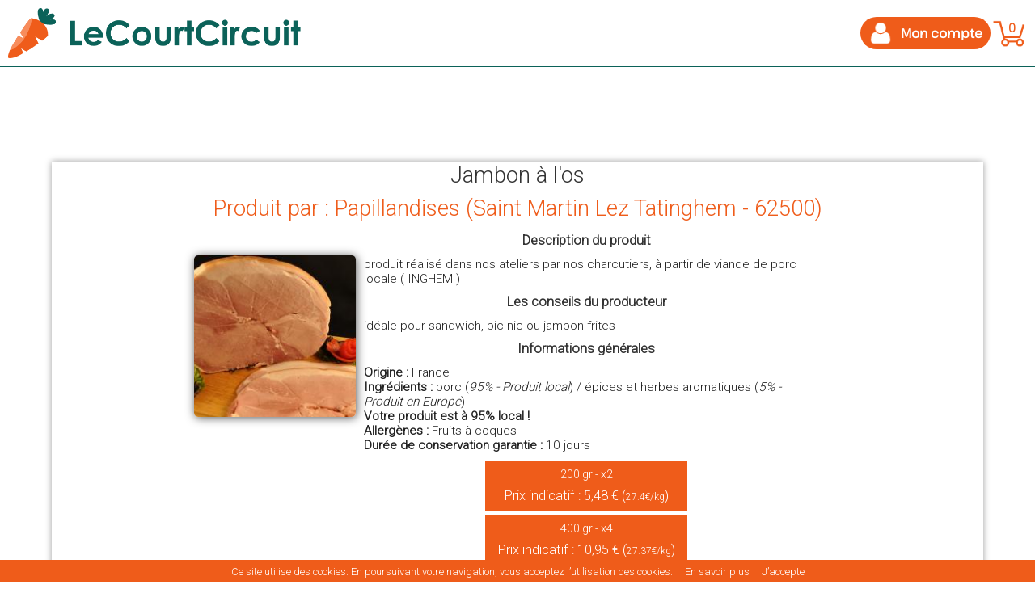

--- FILE ---
content_type: text/html; charset=utf-8
request_url: https://lecourtcircuit.fr/index.php?controller=ficheproduit&id_declinaison_store_lcc=367858&all_stores=1
body_size: 14359
content:

	<!DOCTYPE html PUBLIC "-//W3C//DTD XHTML 1.1//EN" "http://www.w3.org/TR/xhtml11/DTD/xhtml11.dtd">
<html xmlns="http://www.w3.org/1999/xhtml" xml:lang="fr">
    <head>
        <title>Jambon à l&#039;os produit par Papillandises à Saint Martin Lez Tatinghem</title>
                    <meta name="description" content="produit réalisé dans nos ateliers par nos charcutiers, à partir de viande de porc locale ( INGHEM )" />
                            <meta name="keywords" content="Jambon à l&#039;os,Papillandises,62500,Saint Martin Lez Tatinghem,Viandes et poissons" />
        
        

            <script>
                window.fbAsyncInit = function () {
                    FB.init({
                        appId: '191408257887516',
                        xfbml: true,
                        version: 'v2.5'
                    });
                };

                (function (d, s, id) {
                    var js, fjs = d.getElementsByTagName(s)[0];
                    if (d.getElementById(id)) {
                        return;
                    }
                    js = d.createElement(s);
                    js.id = id;
                    js.src = "//connect.facebook.net/en_US/sdk.js";
                    fjs.parentNode.insertBefore(js, fjs);
                }(document, 'script', 'facebook-jssdk'));
            </script>
        

                    
        
            <script async src="https://www.googletagmanager.com/gtag/js?id=G-DV5JL7PEVG"></script>
            <script>
            window.dataLayer = window.dataLayer || [];
            function gtag(){dataLayer.push(arguments);}
            gtag('js', new Date());

            gtag('config', 'G-DV5JL7PEVG');
            </script>
        

        <meta name="google-signin-client_id" content="759809668812-cu41jc3pctomlivkj5mbud5cgt01m5it.apps.googleusercontent.com"/>
        <meta property="fb:app_id" content="191408257887516" />
        <meta property="og:url"         content="https://lecourtcircuit.fr/le-court-circuit" />
        <meta property="og:description"         content="Découvrez le collectif de producteurs le plus proche de chez vous !"  />
        <meta property="og:title"         content="Courses en ligne des meilleurs produits paysans" />
        <meta property="og:image"         content="https://lecourtcircuit.fr/img/LogoCarre.png" />
        <meta property="og:image:width"         content="200" />
        <meta property="og:image:height"         content="200" />

        <meta name="p:domain_verify" content="2bec549a53971267e19b7a62e2e112df"/>
        <meta http-equiv="Content-Type" content="application/xhtml+xml; charset=utf-8" />
        <meta http-equiv="content-language" content="fr" />
        <meta name="generator" content="PrestaShop" />
        <meta name="robots" content="index,follow" />
        <meta content="width=device-width, initial-scale=1, maximum-scale=1" name="viewport" />
        <link rel="icon" type="image/vnd.microsoft.icon" href="/img/favicon.ico?1761514015" />
        <link rel="shortcut icon" type="image/x-icon" href="/img/favicon.ico?1761514015" />
        <link href='//fonts.googleapis.com/css?family=Roboto:300' rel='stylesheet' type='text/css'></link>
        <link href='//fonts.googleapis.com/css?family=Oswald' rel='stylesheet' type='text/css'></link>
        <link href='//fonts.googleapis.com/css?family=Lobster+Two:400,400italic,700,700italic' rel='stylesheet' type='text/css'/>



        
        <link rel="stylesheet" href="themes/pauc/css/fontello.css">

            <script type="text/javascript">
                var baseDir = 'https://lecourtcircuit.fr/';
                var baseUri = 'https://lecourtcircuit.fr/index.php';
                var static_token = 'c9f9518fdc020088e2360ad442ac91c9';
                var token = 'b83197c6de7e2cd410434c48ce390018';
                var priceDisplayPrecision = 2;
                //var priceDisplayMethod = 0;
                var priceDisplayMethod = 0;
                var roundMode = 2;
                var redirect_abo_commu = 0;
                                var affichage_pixel_fb = 1;
                            </script>

                                                <link href="/themes/pauc/css/lcc_v2.css?1768976436" rel="stylesheet" type="text/css" media="all" />
                                    <link href="/themes/pauc/css/resp-lcc_v2.css?1768976436" rel="stylesheet" type="text/css" media="all" />
                                    <link href="/themes/pauc/css/global-lcc.css?1768976436" rel="stylesheet" type="text/css" media="all" />
                                    <link href="/themes/pauc/css/new-global-lcc.css?1768976436" rel="stylesheet" type="text/css" media="all" />
                                    <link href="/themes/pauc/css/resp-global-lcc.css?1768976436" rel="stylesheet" type="text/css" media="all" />
                                    <link href="/themes/pauc/css/global.css?1768976436" rel="stylesheet" type="text/css" media="all" />
                                    <link href="/modules/blockbestsellers/blockbestsellers.css" rel="stylesheet" type="text/css" media="all" />
                                    <link href="/modules/blockviewed/blockviewed.css" rel="stylesheet" type="text/css" media="all" />
                                    <link href="/modules/blockcontact/blockcontact.css" rel="stylesheet" type="text/css" media="all" />
                                    <link href="/modules/blockspecials/blockspecials.css" rel="stylesheet" type="text/css" media="all" />
                                    <link href="/modules/blockmyaccountfooter/blockmyaccount.css" rel="stylesheet" type="text/css" media="all" />
                                    <link href="/modules/blocknewproducts/blocknewproducts.css" rel="stylesheet" type="text/css" media="all" />
                                    <link href="/modules/blockuserinfo/blockuserinfo.css?1768976436" rel="stylesheet" type="text/css" media="all" />
                                    <link href="/modules/blockuserinfo/resp-blockuserinfo.css?1768976436" rel="stylesheet" type="text/css" media="all" />
                                    <link href="/modules/blocklanguages/blocklanguages.css" rel="stylesheet" type="text/css" media="all" />
                                    <link href="/modules/blocktags/blocktags.css" rel="stylesheet" type="text/css" media="all" />
                                    <link href="/js/jquery/plugins/autocomplete/jquery.autocomplete.css" rel="stylesheet" type="text/css" media="all" />
                                    <link href="/themes/pauc/css/product_list.css" rel="stylesheet" type="text/css" media="all" />
                                    <link href="/modules/blocksearch/blocksearch.css" rel="stylesheet" type="text/css" media="all" />
                                    <link href="/modules/favoriteproducts/favoriteproducts.css" rel="stylesheet" type="text/css" media="all" />
                                    <link href="/modules/blocknewsletter/blocknewsletter.css" rel="stylesheet" type="text/css" media="all" />
                                    <link href="/modules/editorial/editorial.css" rel="stylesheet" type="text/css" media="all" />
                                    <link href="/modules/lecourtcircuitpanier/blockcart.css" rel="stylesheet" type="text/css" media="all" />
                                    <link href="/themes/pauc/css/fiche-produit.css?1768976436" rel="stylesheet" type="text/css" media="all" />
                                    <link href="/themes/pauc/css/resp-fiche-produit.css?1768976436" rel="stylesheet" type="text/css" media="all" />
                                    <link href="/themes/pauc/css/actions-produit-sansfb.css?1768976436" rel="stylesheet" type="text/css" media="all" />
                                                                            <script type="text/javascript" src="/js/jquery/jquery-1.7.2.min.js"></script>
                                    <script type="text/javascript" src="/js/jquery/plugins/jquery.easing.js"></script>
                                    <script type="text/javascript" src="/js/tools.js"></script>
                                    <script type="text/javascript" src="https://p.monetico-services.com/test/hostedfields/hostedfields.jsmoneticopaiement-hostedfields-js"></script>
                                    <script type="text/javascript" src="/themes/pauc/js/checkmobile.js?1768976436"></script>
                                    <script type="text/javascript" src="/themes/pauc/js/login_lcc.js?1768976436"></script>
                                    <script type="text/javascript" src="/themes/pauc/js/tools/treeManagement.js"></script>
                                    <script type="text/javascript" src="/js/jquery/plugins/autocomplete/jquery.autocomplete.js"></script>
                                    <script type="text/javascript" src="/modules/favoriteproducts/favoriteproducts.js"></script>
                                    <script type="text/javascript" src="/modules/lecourtcircuitpanier/ajax-cart.js?1768976436"></script>
                                        <script type="text/javascript">
	var favorite_products_url_add = 'https://lecourtcircuit.fr/index.php?process=add&fc=module&module=favoriteproducts&controller=actions';
	var favorite_products_url_remove = 'https://lecourtcircuit.fr/index.php?process=remove&fc=module&module=favoriteproducts&controller=actions';
 
</script>

<link rel="alternate" type="application/rss+xml" title="LeCourtCircuit.fr" href="http://lecourtcircuit.fr/modules/feeder/rss.php?id_category=0&amp;orderby=position&amp;orderway=asc" />

            <link rel="stylesheet" href="//code.jquery.com/ui/1.11.4/themes/smoothness/jquery-ui.css"></link>
            <script src="//code.jquery.com/jquery-1.10.2.min.js"></script>
            <script src="//code.jquery.com/ui/1.11.4/jquery-ui.min.js"></script>

            <script src="https://lecourtcircuit.fr/js/splide-4.1.3/dist/js/splide.min.js"></script>
            <link rel="stylesheet" href="https://lecourtcircuit.fr/js/splide-4.1.3/dist/css/splide.min.css"></link>
            

            <!-- easing -->
            <script src="https://lecourtcircuit.fr/js/accordion/jquery.easing.1.3.js"></script>
            <script type="text/javascript" src="https://lecourtcircuit.fr/js/tiny_sort/jquery.opensource.min.js"></script>
            <!--<script type="text/javascript" src="../opensource/web/scripts/jquery.opensource.js"></script>-->
            <script type="text/javascript" src="https://lecourtcircuit.fr/js/tiny_sort/jquery.tinysort.js"></script>
            <script type="text/javascript" src="https://lecourtcircuit.fr/js/tiny_sort/jquery.tinysort.charorder.js"></script>

            <script type="text/javascript" src="https://lecourtcircuit.fr/js/fancybox/lib/jquery.mousewheel-3.0.6.pack.js"></script>

            <!-- Add fancyBox -->
            <link rel="stylesheet" href="https://lecourtcircuit.fr/js/fancybox/source/jquery.fancybox.css?v=2.1.5" type="text/css" media="screen"></link>
            <script type="text/javascript" src="https://lecourtcircuit.fr/js/fancybox/source/jquery.fancybox.pack.js?v=2.1.5"></script>

            <!-- Optionally add helpers - button, thumbnail and/or media -->
            <link rel="stylesheet" href="https://lecourtcircuit.fr/js/fancybox/source/helpers/jquery.fancybox-buttons.css?v=1.0.5" type="text/css" media="screen" />
            <script type="text/javascript" src="https://lecourtcircuit.fr/js/fancybox/source/helpers/jquery.fancybox-buttons.js?v=1.0.5"></script>
            <script type="text/javascript" src="https://lecourtcircuit.fr/js/fancybox/source/helpers/jquery.fancybox-media.js?v=1.0.6"></script>

            <link rel="stylesheet" href="https://lecourtcircuit.fr/js/fancybox/source/helpers/jquery.fancybox-thumbs.css?v=1.0.7" type="text/css" media="screen" />
            <script type="text/javascript" src="https://lecourtcircuit.fr/js/fancybox/source/helpers/jquery.fancybox-thumbs.js?v=1.0.7"></script>
            <link href='//fonts.googleapis.com/css?family=Lobster+Two' rel='stylesheet' type='text/css'/>
            <link href="//fonts.googleapis.com/css?family=Lato:400,900" rel="stylesheet" type="text/css"/>
            <link id="avast_os_ext_custom_font" href="//fonts.googleapis.com/css?family=Source+Sans+Pro" rel="stylesheet" type="text/css"/>
             <script src='https://www.google.com/recaptcha/api.js' async defer></script>

            <script type="text/javascript" src="https://lecourtcircuit.fr/js/tooltipster-master/js/jquery.tooltipster.min.js"></script>
            <link rel="stylesheet" type="text/css" href="https://lecourtcircuit.fr/js/tooltipster-master/css/tooltipster.css" />
            <link rel="stylesheet" type="text/css" href="https://lecourtcircuit.fr/js/tooltipster-master/css/themes/tooltipster-lcc.css" />
            <link rel="stylesheet" type="text/css" href="https://lecourtcircuit.fr/js/tooltipster-master/css/themes/tooltipster-info-lcc.css" />
            <link rel="stylesheet" type="text/css" href="https://lecourtcircuit.fr/js/tooltipster-master/css/themes/tooltipster-choix-pdr.css" />
            <link rel="stylesheet" type="text/css" href="https://lecourtcircuit.fr/js/tooltipster-master/css/themes/tooltipster-info-panier.css?1768976436" />
            <link rel="stylesheet" type="text/css" href="https://lecourtcircuit.fr/js/tooltipster-master/css/themes/tooltipster-info-noel.css" />

            <script type="text/javascript" src="https://lecourtcircuit.fr/js/jquery_lazyload-master/jquery.lazyload.min.js"></script>

    

    <link rel="stylesheet" href="https://unpkg.com/leaflet@1.2.0/dist/leaflet.css"
        integrity="sha512-M2wvCLH6DSRazYeZRIm1JnYyh22purTM+FDB5CsyxtQJYeKq83arPe5wgbNmcFXGqiSH2XR8dT/fJISVA1r/zQ=="
        crossorigin="" />
    <script src="https://unpkg.com/leaflet@1.2.0/dist/leaflet.js"
        integrity="sha512-lInM/apFSqyy1o6s89K4iQUKg6ppXEgsVxT35HbzUupEVRh2Eu9Wdl4tHj7dZO0s1uvplcYGmt3498TtHq+log=="
        crossorigin=""></script>
    <script src="./js/leaflet/leaflet-geocoder-ban.js?1768976436"></script>
    

	<link rel="stylesheet" href="./js/Leaflet.markercluster-1.4.1/dist/MarkerCluster.css" />
	<link rel="stylesheet" href="./js/Leaflet.markercluster-1.4.1/dist/MarkerCluster.Default.css" />
	<script src="./js/Leaflet.markercluster-1.4.1/dist/leaflet.markercluster-src.js"></script>
    
    <link rel="stylesheet" href="./js/leaflet/leaflet-geocoder-ban.min.css?1768976436">
    <link rel="stylesheet" href="./js/leaflet/resp-leaflet-geocoder-ban.min.css?1768976436">

            <!--[if lt IE 9]>
                <script>
                    document.createElement('figure');
                    document.createElement('figcaption');
                </script>
            <![endif]-->

            <script>

                $(".various").fancybox({
                    maxWidth: 1200,
                    maxHeight: 800,
                    fitToView: false,
                    width: '90%',
                    height: '90%',
                    autoSize: false,
                    closeClick: false,
                    openEffect: 'none',
                    closeEffect: 'none'
                });
                $(".horaires").fancybox({
                    maxWidth: 1200,
                    maxHeight: 800,
                    fitToView: false,
                    width: '90%',
                    height: '90%',
                    autoSize: false,
                    closeClick: false,
                    openEffect: 'none',
                    closeEffect: 'none'

                });
                $(".producteurs").fancybox({
                    maxWidth: 800,
                    maxHeight: 600,
                    fitToView: false,
                    width: '100%',
                    height: '100%',
                    autoSize: false,
                    closeClick: false,
                    openEffect: 'none',
                    closeEffect: 'none'

                });
                
                $(".charte").fancybox({
                    maxWidth: 1200,
                    maxHeight: 1000,
                    fitToView: false,
                    height: '100%',
                    autoSize: true,
                    closeClick: false,
                    openEffect: 'none',
                    closeEffect: 'none'
                });

                $(".dossier_presse").fancybox({
                    maxWidth: 1200,
                    maxHeight: 1000,
                    fitToView: false,
                    height: '100%',
                    autoSize: false,
                    closeClick: false,
                    openEffect: 'none',
                    closeEffect: 'none'
                });

                var dialog, form;
                var dialogdeco, form, aff = 1;

                $(function () {

                
                        dialogdeco = $(".dialog-deco").dialog({
                            autoOpen: false,
                            height: 'auto',
                            width: 'auto',
                            draggable: false,
                            modal: true,
                            position: {my: "top", at: "top+65"},
                            open: function () {
                                $('body').addClass('stop-scrolling');
                            },
                            close: function () {
                                $('body').removeClass('stop-scrolling');
                            }
                        });
                

                        $(".deco-avec-dialog").on("click", function () {
                            dialogdeco.dialog("open");
                        });
                    });

                    $(document).ready(function () {

                
                });


            </script>
            

            <script type="text/javascript"  src="https://lecourtcircuit.fr/js/cookiechoices.js?1768976436"></script>
            <script>
                document.addEventListener('DOMContentLoaded', function (event) {
                    cookieChoices.showCookieConsentBar('Ce site utilise des cookies. En poursuivant votre navigation, vous acceptez l’utilisation des cookies.'
                            , 'J’accepte', 'En savoir plus', 'https://lecourtcircuit.fr/index.php?id_cms=2&controller=cms');
                });
            </script>

                            
                    <!-- Facebook Pixel Code -->
                    <script>
                        !function (f, b, e, v, n, t, s) {
                            if (f.fbq)
                                return;
                            n = f.fbq = function () {
                                n.callMethod ?
                                        n.callMethod.apply(n, arguments) : n.queue.push(arguments)
                            };
                            if (!f._fbq)
                                f._fbq = n;
                            n.push = n;
                            n.loaded = !0;
                            n.version = '2.0';
                            n.queue = [];
                            t = b.createElement(e);
                            t.async = !0;
                            t.src = v;
                            s = b.getElementsByTagName(e)[0];
                            s.parentNode.insertBefore(t, s)
                        }(window,
                                document, 'script', 'https://connect.facebook.net/en_US/fbevents.js');
                        fbq('init', '1879787195599340'); // Insert your pixel ID here.
                        fbq('track', 'PageView');
                    </script>
                    <noscript><img height="1" width="1" style="display:none"
                                   src="https://www.facebook.com/tr?id=1879787195599340&ev=PageView&noscript=1"
                                   /></noscript>
                    <!-- DO NOT MODIFY -->
                    <!-- End Facebook Pixel Code -->
                
            
    </head>
    <body id="ficheproduit"                                class="                                 "
                                >
        <div id="fb-root"></div>

                
        
                
        <script type='text/javascript' src="https://lecourtcircuit.fr/themes/pauc/js/formEdit.js"></script>

        <!-- SRC GOOGLE -->
        <script type='text/javascript' src="https://lecourtcircuit.fr/themes/pauc/js/google.js"></script>                <!-- SRC FACEBOOK -->
        <script type='text/javascript' src="https://lecourtcircuit.fr/themes/pauc/js/facebook.js"></script>        <script type='text/javascript' src="https://lecourtcircuit.fr/themes/pauc/js/facebook_logout.js"></script>

        <div id="modal_div_loading_signin">
            
            <img width="100" style="margin-top: 220px;" src="https://lecourtcircuit.fr/img/loadingAnimation.gif">
        </div>

        <div id="modal_div_loading_login">
            
            <img width="100" style="margin-top: 170px;" src="https://lecourtcircuit.fr/img/loadingAnimation.gif">
        </div>

        <div id="modal_div_loading_recover">
            
            <img width="100" style="margin-top: 100px;" src="https://lecourtcircuit.fr/img/loadingAnimation.gif">
        </div>

        
        

            <script>
     (function(i,s,o,g,r,a,m){i['GoogleAnalyticsObject']=r;i[r]=i[r]||function(){
     (i[r].q=i[r].q||[]).push(arguments)},i[r].l=1*new Date();a=s.createElement(o),
     m=s.getElementsByTagName(o)[0];a.async=1;a.src=g;m.parentNode.insertBefore(a,m)
     })(window,document,'script','//www.google-analytics.com/analytics.js','ga');

     ga('create', 'UA-52589497-1', 'auto');
     ga('send', 'pageview');

    </script>


                                <!-- Header -->
            <div id="header" class="grid_9 alpha omega" style="" data-tap-toggle="false">

                
                
                

                
                 

                                <div class="fondMarronTop-avecmarron"
                     id="fondMarronTop"
                     style="z-index:-1000;display:none;">
                </div>
                <div class="contenu_header" >
                    <div class="cont_header_left">
                        <a href="https://lecourtcircuit.fr/index.php">
            <div id="conteneur-header" class="logo-avec-dialog image_logo_lcc image_logo_lcc_txt" style="cursor: pointer;">
                            </div>
                        </a>
                                            </div>
                                        <div id="header_right" class="header-right-small">

                                                
<!-- Block languages module -->
<!-- /Block languages module -->

<!-- Block user information module HEADER -->



<div class="redirect_after_login" id="redirect_after_login" style="display:none;"></div>
<script>
    var https_auth_uri = 'https://lecourtcircuit.fr/index.php?controller=auth';
    var https_password_uri = 'https://lecourtcircuit.fr/index.php?controller=password';
     var logged = 0; 
    $(document).mouseup(function(e) {
        var container = $("#user_dialog");
        if (!container.is(e.target) && container.has(e.target).length === 0) {
            $("#user_dialog").slideUp();
        }
    });

    
            var panier_rempli = 0;
            </script>

<div>
    <div class="dialog-login" title="Identifiez-vous" style="display:none;" id="dialog-login-force">
    <div class="cont-dialog-login">
        <div class="content_dialog_login">
            <div class="close_button_dialog_login">
                <img src="https://lecourtcircuit.fr/img/close.png" onclick="javascript:dialoglogin.dialog('close');" style="cursor: pointer;">
            </div>
            <div class="titre_dialog_login">
                Identifiez-vous
            </div>
            <div class="divider w-32">
                <hr class="left"/>CONNEXION AVEC<hr class="right" />
            </div>
            <div id="error_login" class="msg_login msg_login_error">
            </div>
            <div id="success_signin" class="msg_login msg_login_success">
            </div>
            <div class="dialog_login_form">
                <form action="" method="post" id="login_form_lcc" >
                    <div class="social_buttons">
                      <div id="google_btn" class="gg-signin" onclick="handleAuthClick()">
                        <i class="i-google"></i><span class="social_text disable_select">Google</span>
                      </div>
                      <div id="facebook_btn" class="fb-signin" onclick="loginFB()">
                        <i class="i-facebook"></i><span class="social_text disable_select">Facebook</span>
                      </div>
                    </div>
                    <div class="divider w-45">
                        <hr class="left"/>OU<hr class="right" />
                    </div>
                    <div>
                        <input type="text" name="login" id="login" placeholder="Identifiant" class="dialog_signin_form_input_form">
                    </div>
                    <div>
                        <input type="password" name="password" id="password" placeholder="Mot de passe" class="dialog_signin_form_input_form">
                    </div>
                    <div>
                        <input type="hidden" name="newpassword" id="newpassword" placeholder="Nouveau mot de passe" class="dialog_signin_form_input_form">
                    </div>
                    <div>
                        <input type="hidden" name="confirm_newpassword" id="confirm_newpassword" placeholder="Confirmation du nouveau mot de passe" class="dialog_signin_form_input_form">
                    </div>
                    <input type="hidden" name="social_name" id="social_name">
                    <input type="hidden" name="social_value" id="social_value">
                     <script>
                       if (checkMobile()) { // FIX #66 AUTOFOCUS POUR MOBILE
                         $('<input>').attr({ type: 'hidden', autofocus: 'true' }).appendTo('form');
                       }
                     </script>
                    <div class="txt_mdp_oublie" >Mot de passe <span class="lien_mdp_oublie">oublié ?</span></div>
                    <div style="clear: both;"></div>
                    <div class="bouton_action_login" id="submit_login">Se connecter</div>
                    <div style="clear: both;"></div>
                    <!-- A INCLURE DANS LE CSS -->
                    <style>
                      .g-signin2  {
                        margin-top: 4px;
                      }
                    </style>
                    <!--<div style="margin-top:10px;" class="fb-login-button" data-width="350" data-max-rows="1" data-size="large" data-button-type="continue_with" data-show-faces="false" data-auto-logout-link="false" data-use-continue-as="false" data-scope="public_profile, email, user_birthday" onlogin="checkLoginState();"></div>
                    <div class="g-signin2" data-width="350" data-height="36" data-longtitle="true" data-onsuccess="onSignIn"></div>-->
                    <script async defer src="https://apis.google.com/js/api.js"
                      onload="this.onload=function(){};handleClientLoad()"
                      onreadystatechange="if (this.readyState === 'complete') this.onload()">
                    </script>
                </form>
            </div>
        </div>
        <div class="separateur-login"></div>
        <div class="txt_creation_compte">
            Vous n'êtes pas encore client ? <span class="lien_creation_compte">Créer un compte en cliquant ici</span>
        </div>
    </div>
</div>

<div class="dialog-pwdoublie" title="Mot de passe oublié" style="display:none;">
    <div class="cont-dialog-pwdoublie">
        <div class="close_button_dialog_login">
            <img src="https://lecourtcircuit.fr/img/close.png" onclick="javascript:dialogpwdoublie.dialog('close');" style="cursor: pointer;">
        </div>
        <div class="titre_dialog_login">
            Mot de passe oublié
        </div>
        <div class="separateur-login"></div>
        <div id="success_recover" class="msg_login msg_login_success">
        </div>
        <div id="error_recover" class="msg_login msg_login_error">
        </div>
        <div class="dialog_login_form">
            <div>
                <input type="text" name="email_pwd_oublie" placeholder="Email" id="email_pwd_oublie" class="dialog_signin_form_input_form">
            </div>
        </div>
        <div class="bouton_action_login" id="submit_recover_passwd">Valider</div>
        <div class="separateur-login"></div>
        <div class="txt_connexion_compte">
            Vous êtes déjà client ? <span class="lien_connexion_compte">Se connecter</span>
        </div>
    </div>
</div>

<div class="dialog-signin" title="Créer un compte client" style="display:none;">
    <div class="cont-dialog-signin">
        <div class="close_button_dialog_login">
            <img src="https://lecourtcircuit.fr/img/close.png" onclick="javascript:dialogsignin.dialog('close');" style="cursor: pointer;">
        </div>
        <div class="titre_dialog_login">
            Créer un compte client
        </div>
        <div class="separateur-login"></div>
        <div id="error_signin" class="msg_login msg_login_error">
        </div>
        <div class="dialog_signin_form">
            <form id="form_signin">
                <div>
                    <input type="text" name="email" placeholder="Email"  class="dialog_signin_form_input_form" >
                </div>
                <div style="margin-top: 10px;margin-bottom: 5px;"  class="">
                    <div class="txt_intro_signin_form">Civilité</div>
                    <div class="bloc_civilite">
                        <div class="txt_radio_civilite">M.</div>
                        <input class="radio_civilite" type="radio" name="id_gender" id="id_gender1" value="1" checked="checked">
                        <div class="clearfix"></div>
                    </div>
                    <div class="bloc_civilite">
                        <div class="txt_radio_civilite">Mme</div>
                        <input class="radio_civilite" type="radio" name="id_gender" id="id_gender2" value="2">
                        <div class="clearfix"></div>
                    </div>
                    <div class="bloc_civilite">
                        <div class="txt_radio_civilite">Melle</div>
                        <input class="radio_civilite" type="radio" name="id_gender" id="id_gender3" value="3">
                        <div class="clearfix"></div>
                    </div>
                    <div class="clearfix"></div>
                </div>
                <div>
                    <input type="text" name="prenom" placeholder="Prénom"  class="dialog_signin_form_input_form">
                </div>
                <div>
                    <input type="text" name="nom" placeholder="Nom"  class="dialog_signin_form_input_form" >
                </div>
                <div style="margin-top: 10px;margin-bottom: 5px;" >
                    <div class="txt_intro_signin_form">Date de naissance</div>
                    <select id="days" name="days " class="item_date_naissance">
                        <option value="">Jour...</option>
                                                    <option value="1" >1&nbsp;&nbsp;</option>
                                                    <option value="2" >2&nbsp;&nbsp;</option>
                                                    <option value="3" >3&nbsp;&nbsp;</option>
                                                    <option value="4" >4&nbsp;&nbsp;</option>
                                                    <option value="5" >5&nbsp;&nbsp;</option>
                                                    <option value="6" >6&nbsp;&nbsp;</option>
                                                    <option value="7" >7&nbsp;&nbsp;</option>
                                                    <option value="8" >8&nbsp;&nbsp;</option>
                                                    <option value="9" >9&nbsp;&nbsp;</option>
                                                    <option value="10" >10&nbsp;&nbsp;</option>
                                                    <option value="11" >11&nbsp;&nbsp;</option>
                                                    <option value="12" >12&nbsp;&nbsp;</option>
                                                    <option value="13" >13&nbsp;&nbsp;</option>
                                                    <option value="14" >14&nbsp;&nbsp;</option>
                                                    <option value="15" >15&nbsp;&nbsp;</option>
                                                    <option value="16" >16&nbsp;&nbsp;</option>
                                                    <option value="17" >17&nbsp;&nbsp;</option>
                                                    <option value="18" >18&nbsp;&nbsp;</option>
                                                    <option value="19" >19&nbsp;&nbsp;</option>
                                                    <option value="20" >20&nbsp;&nbsp;</option>
                                                    <option value="21" >21&nbsp;&nbsp;</option>
                                                    <option value="22" >22&nbsp;&nbsp;</option>
                                                    <option value="23" >23&nbsp;&nbsp;</option>
                                                    <option value="24" >24&nbsp;&nbsp;</option>
                                                    <option value="25" >25&nbsp;&nbsp;</option>
                                                    <option value="26" >26&nbsp;&nbsp;</option>
                                                    <option value="27" >27&nbsp;&nbsp;</option>
                                                    <option value="28" >28&nbsp;&nbsp;</option>
                                                    <option value="29" >29&nbsp;&nbsp;</option>
                                                    <option value="30" >30&nbsp;&nbsp;</option>
                                                    <option value="31" >31&nbsp;&nbsp;</option>
                                            </select>
                    <select id="months" name="months" class="item_date_naissance">
                        <option value="">Mois...</option>
                                                    <option value="1" >January&nbsp;</option>
                                                    <option value="2" >February&nbsp;</option>
                                                    <option value="3" >March&nbsp;</option>
                                                    <option value="4" >April&nbsp;</option>
                                                    <option value="5" >May&nbsp;</option>
                                                    <option value="6" >June&nbsp;</option>
                                                    <option value="7" >July&nbsp;</option>
                                                    <option value="8" >August&nbsp;</option>
                                                    <option value="9" >September&nbsp;</option>
                                                    <option value="10" >October&nbsp;</option>
                                                    <option value="11" >November&nbsp;</option>
                                                    <option value="12" >December&nbsp;</option>
                                            </select>
                    <select id="years" name="years" class="item_date_naissance">
                        <option value="">Année ...</option>
                                                    <option value="2026" >2026&nbsp;&nbsp;</option>
                                                    <option value="2025" >2025&nbsp;&nbsp;</option>
                                                    <option value="2024" >2024&nbsp;&nbsp;</option>
                                                    <option value="2023" >2023&nbsp;&nbsp;</option>
                                                    <option value="2022" >2022&nbsp;&nbsp;</option>
                                                    <option value="2021" >2021&nbsp;&nbsp;</option>
                                                    <option value="2020" >2020&nbsp;&nbsp;</option>
                                                    <option value="2019" >2019&nbsp;&nbsp;</option>
                                                    <option value="2018" >2018&nbsp;&nbsp;</option>
                                                    <option value="2017" >2017&nbsp;&nbsp;</option>
                                                    <option value="2016" >2016&nbsp;&nbsp;</option>
                                                    <option value="2015" >2015&nbsp;&nbsp;</option>
                                                    <option value="2014" >2014&nbsp;&nbsp;</option>
                                                    <option value="2013" >2013&nbsp;&nbsp;</option>
                                                    <option value="2012" >2012&nbsp;&nbsp;</option>
                                                    <option value="2011" >2011&nbsp;&nbsp;</option>
                                                    <option value="2010" >2010&nbsp;&nbsp;</option>
                                                    <option value="2009" >2009&nbsp;&nbsp;</option>
                                                    <option value="2008" >2008&nbsp;&nbsp;</option>
                                                    <option value="2007" >2007&nbsp;&nbsp;</option>
                                                    <option value="2006" >2006&nbsp;&nbsp;</option>
                                                    <option value="2005" >2005&nbsp;&nbsp;</option>
                                                    <option value="2004" >2004&nbsp;&nbsp;</option>
                                                    <option value="2003" >2003&nbsp;&nbsp;</option>
                                                    <option value="2002" >2002&nbsp;&nbsp;</option>
                                                    <option value="2001" >2001&nbsp;&nbsp;</option>
                                                    <option value="2000" >2000&nbsp;&nbsp;</option>
                                                    <option value="1999" >1999&nbsp;&nbsp;</option>
                                                    <option value="1998" >1998&nbsp;&nbsp;</option>
                                                    <option value="1997" >1997&nbsp;&nbsp;</option>
                                                    <option value="1996" >1996&nbsp;&nbsp;</option>
                                                    <option value="1995" >1995&nbsp;&nbsp;</option>
                                                    <option value="1994" >1994&nbsp;&nbsp;</option>
                                                    <option value="1993" >1993&nbsp;&nbsp;</option>
                                                    <option value="1992" >1992&nbsp;&nbsp;</option>
                                                    <option value="1991" >1991&nbsp;&nbsp;</option>
                                                    <option value="1990" >1990&nbsp;&nbsp;</option>
                                                    <option value="1989" >1989&nbsp;&nbsp;</option>
                                                    <option value="1988" >1988&nbsp;&nbsp;</option>
                                                    <option value="1987" >1987&nbsp;&nbsp;</option>
                                                    <option value="1986" >1986&nbsp;&nbsp;</option>
                                                    <option value="1985" >1985&nbsp;&nbsp;</option>
                                                    <option value="1984" >1984&nbsp;&nbsp;</option>
                                                    <option value="1983" >1983&nbsp;&nbsp;</option>
                                                    <option value="1982" >1982&nbsp;&nbsp;</option>
                                                    <option value="1981" >1981&nbsp;&nbsp;</option>
                                                    <option value="1980" >1980&nbsp;&nbsp;</option>
                                                    <option value="1979" >1979&nbsp;&nbsp;</option>
                                                    <option value="1978" >1978&nbsp;&nbsp;</option>
                                                    <option value="1977" >1977&nbsp;&nbsp;</option>
                                                    <option value="1976" >1976&nbsp;&nbsp;</option>
                                                    <option value="1975" >1975&nbsp;&nbsp;</option>
                                                    <option value="1974" >1974&nbsp;&nbsp;</option>
                                                    <option value="1973" >1973&nbsp;&nbsp;</option>
                                                    <option value="1972" >1972&nbsp;&nbsp;</option>
                                                    <option value="1971" >1971&nbsp;&nbsp;</option>
                                                    <option value="1970" >1970&nbsp;&nbsp;</option>
                                                    <option value="1969" >1969&nbsp;&nbsp;</option>
                                                    <option value="1968" >1968&nbsp;&nbsp;</option>
                                                    <option value="1967" >1967&nbsp;&nbsp;</option>
                                                    <option value="1966" >1966&nbsp;&nbsp;</option>
                                                    <option value="1965" >1965&nbsp;&nbsp;</option>
                                                    <option value="1964" >1964&nbsp;&nbsp;</option>
                                                    <option value="1963" >1963&nbsp;&nbsp;</option>
                                                    <option value="1962" >1962&nbsp;&nbsp;</option>
                                                    <option value="1961" >1961&nbsp;&nbsp;</option>
                                                    <option value="1960" >1960&nbsp;&nbsp;</option>
                                                    <option value="1959" >1959&nbsp;&nbsp;</option>
                                                    <option value="1958" >1958&nbsp;&nbsp;</option>
                                                    <option value="1957" >1957&nbsp;&nbsp;</option>
                                                    <option value="1956" >1956&nbsp;&nbsp;</option>
                                                    <option value="1955" >1955&nbsp;&nbsp;</option>
                                                    <option value="1954" >1954&nbsp;&nbsp;</option>
                                                    <option value="1953" >1953&nbsp;&nbsp;</option>
                                                    <option value="1952" >1952&nbsp;&nbsp;</option>
                                                    <option value="1951" >1951&nbsp;&nbsp;</option>
                                                    <option value="1950" >1950&nbsp;&nbsp;</option>
                                                    <option value="1949" >1949&nbsp;&nbsp;</option>
                                                    <option value="1948" >1948&nbsp;&nbsp;</option>
                                                    <option value="1947" >1947&nbsp;&nbsp;</option>
                                                    <option value="1946" >1946&nbsp;&nbsp;</option>
                                                    <option value="1945" >1945&nbsp;&nbsp;</option>
                                                    <option value="1944" >1944&nbsp;&nbsp;</option>
                                                    <option value="1943" >1943&nbsp;&nbsp;</option>
                                                    <option value="1942" >1942&nbsp;&nbsp;</option>
                                                    <option value="1941" >1941&nbsp;&nbsp;</option>
                                                    <option value="1940" >1940&nbsp;&nbsp;</option>
                                                    <option value="1939" >1939&nbsp;&nbsp;</option>
                                                    <option value="1938" >1938&nbsp;&nbsp;</option>
                                                    <option value="1937" >1937&nbsp;&nbsp;</option>
                                                    <option value="1936" >1936&nbsp;&nbsp;</option>
                                                    <option value="1935" >1935&nbsp;&nbsp;</option>
                                                    <option value="1934" >1934&nbsp;&nbsp;</option>
                                                    <option value="1933" >1933&nbsp;&nbsp;</option>
                                                    <option value="1932" >1932&nbsp;&nbsp;</option>
                                                    <option value="1931" >1931&nbsp;&nbsp;</option>
                                                    <option value="1930" >1930&nbsp;&nbsp;</option>
                                                    <option value="1929" >1929&nbsp;&nbsp;</option>
                                                    <option value="1928" >1928&nbsp;&nbsp;</option>
                                                    <option value="1927" >1927&nbsp;&nbsp;</option>
                                                    <option value="1926" >1926&nbsp;&nbsp;</option>
                                                    <option value="1925" >1925&nbsp;&nbsp;</option>
                                                    <option value="1924" >1924&nbsp;&nbsp;</option>
                                                    <option value="1923" >1923&nbsp;&nbsp;</option>
                                                    <option value="1922" >1922&nbsp;&nbsp;</option>
                                                    <option value="1921" >1921&nbsp;&nbsp;</option>
                                                    <option value="1920" >1920&nbsp;&nbsp;</option>
                                                    <option value="1919" >1919&nbsp;&nbsp;</option>
                                                    <option value="1918" >1918&nbsp;&nbsp;</option>
                                                    <option value="1917" >1917&nbsp;&nbsp;</option>
                                                    <option value="1916" >1916&nbsp;&nbsp;</option>
                                                    <option value="1915" >1915&nbsp;&nbsp;</option>
                                                    <option value="1914" >1914&nbsp;&nbsp;</option>
                                                    <option value="1913" >1913&nbsp;&nbsp;</option>
                                                    <option value="1912" >1912&nbsp;&nbsp;</option>
                                                    <option value="1911" >1911&nbsp;&nbsp;</option>
                                                    <option value="1910" >1910&nbsp;&nbsp;</option>
                                                    <option value="1909" >1909&nbsp;&nbsp;</option>
                                                    <option value="1908" >1908&nbsp;&nbsp;</option>
                                                    <option value="1907" >1907&nbsp;&nbsp;</option>
                                                    <option value="1906" >1906&nbsp;&nbsp;</option>
                                                    <option value="1905" >1905&nbsp;&nbsp;</option>
                                                    <option value="1904" >1904&nbsp;&nbsp;</option>
                                                    <option value="1903" >1903&nbsp;&nbsp;</option>
                                                    <option value="1902" >1902&nbsp;&nbsp;</option>
                                                    <option value="1901" >1901&nbsp;&nbsp;</option>
                                                    <option value="1900" >1900&nbsp;&nbsp;</option>
                                            </select>
                    <div class="clearfix"></div>
                </div>
                <div>
                    <input type="password" name="mdp" placeholder="Mot de passe"  class="dialog_signin_form_input_form">
                </div>
                <div>
                    <input type="password" name="conf_mdp" placeholder="Confirmer le mot de passe"  class="dialog_signin_form_input_form">
                </div>
                <input type="hidden" name="signin_social_name"  id="signin_social_name" value="0">
                <input type="hidden" name="signin_social_value" id="signin_social_value" value="0">
                <div class="info_form_login">
                    8 caractères minimum
                </div>
                <div style="display:inline-flex;margin-top:20px;">
                    <div style="display:inline-flex;">
                        <div><input type="checkbox" id="cb1"  name="cgu" value=""></div>
                        <div>Accepter les &nbsp;<a href="https://lecourtcircuit.fr/index.php?id_cms=3&controller=cms" target="_blank">conditions d'utilisation</a></div>
                    </div>
                    <div style="display:inline-flex;">
                        <div><input type="checkbox" id="cb2"  name="nws" value=""></div>
                        <div>Adhérer à la Newsletter</div>
                    </div>
                    <div style="display:inline-flex;">
                        <div><input type="checkbox" id="sms"  name="sms" value=""></div>
                        <div>Accepter d'être contacté par SMS</div>
                    </div>
                    <div style="display:inline-flex;">
                        <div><input type="checkbox" id="postal"  name="postal" value=""></div>
                        <div>Accepter d'être contacté par courrier postal</div>
                    </div>
                    <div style="clear: both;"></div>
                </div>
                <div class="bouton_action_login" id="submit_signin">
                    S'inscrire
                </div>
            </form>
        </div>
        <div class="separateur-login"></div>
        <div class="txt_connexion_compte">
            Vous êtes déjà client ? <span class="lien_connexion_compte_2">Se connecter</span>
        </div>
    </div>
</div>

</div>
<div class="liens-pro-large lien_header" id="liens-pro-header">
    <a href="https://lecourtcircuit.fr/index.php?controller=inscriptionproducteur" target="_blank" style="">
        Je suis producteur
    </a>
    <a href="https://lecourtcircuit.fr/index.php?controller=inscriptiongestionnaire" target="_blank" style="">
        Devenir gestionnaire
    </a>
</div>
            <div class="cont_mon_compte" onclick="javascript:dialoglogin.dialog('open')">
            <img src="https://lecourtcircuit.fr/img//icones/user_icon.png" class="icone_login" /> <span class="txt_sidentifier">Mon
                compte</span>
        </div>
    
    <div class="cont_cart_header">
                    <div class="div_img_caddie tooltip-panier" >
                <div class="qte_panier_header ">0</div>
                <div class="img_caddie"></div>
            </div>
        
</div>
                    </div>
                    
                                    </div>
            </div>
        
        <div id="page" class="container_9 clearfix" style="">
            <div id="columns" class="grid_9 alpha omega clearfix  sans_ope_comm ">
                <!-- Left -->
                <div id="left_column" class="column grid_2 alpha  panier-sans-ss-cat">
                    



    <script type="text/javascript">
        var CUSTOMIZE_TEXTFIELD = 1;
        var img_dir = 'https://lecourtcircuit.fr/themes/pauc/img/';
    </script>
<script type="text/javascript">
    var customizationIdMessage = 'Customization #';
    var removingLinkText = 'remove this product from my cart';
    var freeShippingTranslation = 'Free shipping!';
    var freeProductTranslation = 'Free!';
    var delete_txt = 'Delete';
</script>

<!--[if lt IE 8]>
<style type='text/css'>
    .blocTxtXProduit, .ajax_cart_product_txt{
        line-height:30px;
    }
        
</style>
<![endif]-->



<div class="blocPanierGauche" >

    <div class="nomPtRetrait" id="retrait_le">
        <div class="bandeauHautPanier">Votre panier</div>

    </div>

    <div class="panierGauche">
        <div id="imgPanier" style="display:none;">
            <div class="divPanierGauche">
                <center>
                    <img src="https://lecourtcircuit.fr/themes/pauc/img/SacCarotte.png" width="50" class="sacCarotte"/></center>
                <ul class="textePanierGauche">
                                            <li id="shopping_cart" style="display:none;">
                            <a href="https://lecourtcircuit.fr/index.php?controller=order" >
                                <div class="blocTxtXProduit">        
                                    <span class="ajax_cart_quantity hidden">0</span>
                                    <span class="ajax_cart_product_txt hidden">produit </span>
                                    <span class="ajax_cart_product_txt_s hidden">produits </span>
                                </div>
                                <div class="ajax_cart_total hidden">

                                                                    </div>

                                <span class="ajax_cart_no_product">Le panier est vide</span>
                            </a>
                            <div class="voir_details ajax_cart_voir_details hidden" style="cursor: pointer;color:#000;" onclick="javascript:afficherPanier();">
                                (Voir les détails...)
                            </div>
                        </li>
                                    </ul>     
            </div>
        </div>
        <a class="txtBlancBouton" href="https://lecourtcircuit.fr/index.php?controller=order" id="button_order_cart" title="Finaliser ma commande" style="color: #FFF;">
            <div class="button3" style="height:45px;">Finaliser ma commande <div style="font-size: 14px;margin-top: -15px;">(Voir ou modifier mon panier)</div>
            </div>
        </a>
        <div class="mini10euro">
            Un minimum de commande a été fixé à 5€ pour optimiser la logistique de vos producteurs.
        </div>

    </div>

    <!-- MODULE Block cart -->
    <div id="cart_block" class="block exclusive">

        <h4> 
            <a href="https://lecourtcircuit.fr/index.php?controller=order">Cart</a>
                            <span id="block_cart_expand" class="hidden">&nbsp;</span>
                <span id="block_cart_collapse" >&nbsp;</span>
                    </h4>
        <div class="block_content">
            <!-- block summary -->
            <div id="cart_block_summary" class="collapsed">
                <span class="ajax_cart_quantity" style="display:none;">0</span>
                <span class="ajax_cart_product_txt_s" style="display:none">products</span>
                <span class="ajax_cart_product_txt" >product</span>
                <span class="ajax_cart_total" style="display:none">
                                    </span>
                <span class="ajax_cart_no_product" >(empty)</span>
            </div>
            <!-- block list of products -->
            <div id="cart_block_list"  class="panier-lcc-overflow expanded">
                                                                <p  id="cart_block_no_products"></p>

                                            </div>
                                        </div>
                                    </div>
                                </div>
                                <!-- /MODULE Block cart -->


                </div>

                <input type="hidden" value="" id="id_pdr_courant">
                    <!-- Center -->
                    <div id="center_column" class="grid_5">

                        
	<script>

    $(document).ready(function () {
        if($('.tooltip-info-cmd-cours').hasClass('tooltipstered')) {
            $('.tooltip-info-cmd-cours').tooltipster('hide');
        }
    });

    var https_base_uri = 'https://lecourtcircuit.fr/index.php?controller=ficheproduit';

</script>
<input type="hidden" id="id_creneau_retrait_lcc" value="">


    <div id="id_declinaison_store_lcc_367858_rayon" class="" >
        <div class="">
            <h1>
                Jambon à l&#039;os             </h1>
            <h2>
                Produit par : Papillandises&nbsp;(Saint Martin Lez Tatinghem - 62500)
                
            </h2>
        </div>
        <div style="clear:both;"></div>
        <div class="generalProducteur">
            <div class="generalProduit ">
                 
                    <div  id="img_product_supplier" class="imgProductFP img_product_supplier" 
                          style="background-image:url(https://lecourtcircuit.fr/img//p/img_perso/6440/dp/10172/10172.jpg); " >
                        <img class="imgProduit"/>
                    </div>
                
                                <div class="bloc_infos_produit">

                                            <h4 class="">Description du produit</h4>
                        <div class="txt_fiche_produit">
                            produit réalisé dans nos ateliers par nos charcutiers, à partir de viande de porc locale ( INGHEM )
                        </div>
                                                                <h4 class="">Les conseils du producteur</h4>
                        <div class="txt_fiche_produit"> 
                            idéale pour sandwich, pic-nic ou jambon-frites
                        </div>
                                        <h4 class="">Informations générales</h4>
                        
                        <div class="txt_fiche_produit">
                            <b>Origine :</b> France
                        </div>
                                                                <div class="txt_fiche_produit">
                            <b>Ingrédients :</b> porc (<i>95% - Produit local</i>) / épices et herbes aromatiques (<i>5% - Produit en Europe</i>)<br>
                                                            <b>Votre produit est à 95% local !</b>
                                                    </div>
                                                                                            <div class="txt_fiche_produit">
                                <b>Allergènes : </b>Fruits à coques
                            </div>
                                                
                                        <div class="txt_fiche_produit" style="">
                        <b>Durée de conservation garantie : </b>10 jours
                    </div>

                    
                    <div class="cont-decls">
                                                    <div class="actionsProduit">
                                <div class="poids_qte_fiche_produit">
                                     200 gr - x2                                 </div>
                                <div>
                                    <div class="cont_actions_produits">
                                        <div class=" prix_produit" style="margin-top: 8px;">
                                            Prix indicatif :
                                                                                            5,48 €
                                                                                                                                        (<span style="font-size:12px;">27.4€/kg</span>)
                                                                                        <br>
                                        </div>
                                        <div style="clear:both;"></div>
                                    </div>
                                    <div style="clear:both;"></div>
                                </div>
                            </div>
                                                    <div class="actionsProduit">
                                <div class="poids_qte_fiche_produit">
                                     400 gr - x4                                 </div>
                                <div>
                                    <div class="cont_actions_produits">
                                        <div class=" prix_produit" style="margin-top: 8px;">
                                            Prix indicatif :
                                                                                            10,95 €
                                                                                                                                        (<span style="font-size:12px;">27.37€/kg</span>)
                                                                                        <br>
                                        </div>
                                        <div style="clear:both;"></div>
                                    </div>
                                    <div style="clear:both;"></div>
                                </div>
                            </div>
                                            </div>

                    <span style="font-size:12px;">Ce prix est valable dans le point de retrait Ferme Vernaelde </span>


                </div>
                <div style="clear:both;"></div>
            </div>
            <div style="clear:both;"></div>
        </div>  
                    <div class="div_dispo_autre_pdr">
                <h2 style="margin-top: 30px;margin-bottom: 30px;"> Ce produit vous intéresse ? Choisissez un point de retrait pour le commander... </h2>
                                    <a href="https://lecourtcircuit.fr/index.php?controller=choixhoraireretrait&id_pdr=126">
                        <div class="bloc_dispo_autre_pdr" style="background-image:url(./img/st/126/126.jpg);">
                            <div class="titre_dispo_autre_pdr dispo_autre_pdr">
                                Commander à <br>Le Bateau Feu / Scène Nationale Dunkerque <br>(Dunkerque)
                            </div>
                        </div>
                    </a>
                                    <a href="https://lecourtcircuit.fr/index.php?controller=choixhoraireretrait&id_pdr=124">
                        <div class="bloc_dispo_autre_pdr" style="background-image:url(./img/st/124/124.png);">
                            <div class="titre_dispo_autre_pdr dispo_autre_pdr">
                                Commander à <br>Port de Lille - Entrepôt Citeliv <br>(Lille)
                            </div>
                        </div>
                    </a>
                                    <a href="https://lecourtcircuit.fr/index.php?controller=choixhoraireretrait&id_pdr=123">
                        <div class="bloc_dispo_autre_pdr" style="background-image:url(./img/st/123/123.jpg);">
                            <div class="titre_dispo_autre_pdr dispo_autre_pdr">
                                Commander à <br>La Friche <br>(Saint-André-lez-Lille)
                            </div>
                        </div>
                    </a>
                                    <a href="https://lecourtcircuit.fr/index.php?controller=choixhoraireretrait&id_pdr=112">
                        <div class="bloc_dispo_autre_pdr" style="background-image:url(./img/st/112/112.jpg);">
                            <div class="titre_dispo_autre_pdr dispo_autre_pdr">
                                Commander à <br>Le Garage - Vieux Lille <br>(Lille)
                            </div>
                        </div>
                    </a>
                                    <a href="https://lecourtcircuit.fr/index.php?controller=choixhoraireretrait&id_pdr=114">
                        <div class="bloc_dispo_autre_pdr" style="background-image:url(./img/st/114/114.png);">
                            <div class="titre_dispo_autre_pdr dispo_autre_pdr">
                                Commander à <br>CS Jacquard <br>(Lille - Saint Maurice)
                            </div>
                        </div>
                    </a>
                                    <a href="https://lecourtcircuit.fr/index.php?controller=choixhoraireretrait&id_pdr=113">
                        <div class="bloc_dispo_autre_pdr" style="background-image:url(./img/st/113/113.png);">
                            <div class="titre_dispo_autre_pdr dispo_autre_pdr">
                                Commander à <br>Le Grand Mix <br>(Tourcoing)
                            </div>
                        </div>
                    </a>
                                    <a href="https://lecourtcircuit.fr/index.php?controller=choixhoraireretrait&id_pdr=104">
                        <div class="bloc_dispo_autre_pdr" style="background-image:url(./img/st/104/104.png);">
                            <div class="titre_dispo_autre_pdr dispo_autre_pdr">
                                Commander à <br>Livraison le Mercredi par Citeliv - Métropole lilloise <br>()
                            </div>
                        </div>
                    </a>
                                    <a href="https://lecourtcircuit.fr/index.php?controller=choixhoraireretrait&id_pdr=155">
                        <div class="bloc_dispo_autre_pdr" style="background-image:url(./img/st/155/155.jpg);">
                            <div class="titre_dispo_autre_pdr dispo_autre_pdr">
                                Commander à <br>Verger Terroir du Nord <br>(Pitgam)
                            </div>
                        </div>
                    </a>
                                    <a href="https://lecourtcircuit.fr/index.php?controller=choixhoraireretrait&id_pdr=143">
                        <div class="bloc_dispo_autre_pdr" style="background-image:url(./img/st/143/143.jpg);">
                            <div class="titre_dispo_autre_pdr dispo_autre_pdr">
                                Commander à <br>Ferme de la Houlette <br>(Frelinghien)
                            </div>
                        </div>
                    </a>
                                    <a href="https://lecourtcircuit.fr/index.php?controller=choixhoraireretrait&id_pdr=141">
                        <div class="bloc_dispo_autre_pdr" style="background-image:url(./img/st/141/141.jpg);">
                            <div class="titre_dispo_autre_pdr dispo_autre_pdr">
                                Commander à <br>Ferme des Cailleuys <br>(Surques)
                            </div>
                        </div>
                    </a>
                                    <a href="https://lecourtcircuit.fr/index.php?controller=choixhoraireretrait&id_pdr=140">
                        <div class="bloc_dispo_autre_pdr" style="background-image:url(./img/st/140/140.jpeg);">
                            <div class="titre_dispo_autre_pdr dispo_autre_pdr">
                                Commander à <br>Poissonnerie DEMOL <br>(Wormhout)
                            </div>
                        </div>
                    </a>
                                    <a href="https://lecourtcircuit.fr/index.php?controller=choixhoraireretrait&id_pdr=137">
                        <div class="bloc_dispo_autre_pdr" style="background-image:url(./img/st/137/137.jpg);">
                            <div class="titre_dispo_autre_pdr dispo_autre_pdr">
                                Commander à <br>Jardinons notre santé <br>(Hazebrouck)
                            </div>
                        </div>
                    </a>
                                    <a href="https://lecourtcircuit.fr/index.php?controller=choixhoraireretrait&id_pdr=135">
                        <div class="bloc_dispo_autre_pdr" style="background-image:url(./img/st/135/135.jpg);">
                            <div class="titre_dispo_autre_pdr dispo_autre_pdr">
                                Commander à <br>La ferme du Streckelst <br>(Rexpoëde)
                            </div>
                        </div>
                    </a>
                                    <a href="https://lecourtcircuit.fr/index.php?controller=choixhoraireretrait&id_pdr=134">
                        <div class="bloc_dispo_autre_pdr" style="background-image:url(./img/st/134/134.jpg);">
                            <div class="titre_dispo_autre_pdr dispo_autre_pdr">
                                Commander à <br>Boulangerie Paul & Maria Vendredi <br>(Sainte-Marie-Cappel)
                            </div>
                        </div>
                    </a>
                                    <a href="https://lecourtcircuit.fr/index.php?controller=choixhoraireretrait&id_pdr=98">
                        <div class="bloc_dispo_autre_pdr" style="background-image:url(./img/st/98/98.jpg);">
                            <div class="titre_dispo_autre_pdr dispo_autre_pdr">
                                Commander à <br>Boutique de la Casseline <br>(Cassel)
                            </div>
                        </div>
                    </a>
                                    <a href="https://lecourtcircuit.fr/index.php?controller=choixhoraireretrait&id_pdr=75">
                        <div class="bloc_dispo_autre_pdr" style="background-image:url(./img/st/75/75.png);">
                            <div class="titre_dispo_autre_pdr dispo_autre_pdr">
                                Commander à <br>Le REX, Office de Tourisme <br>(Armentières)
                            </div>
                        </div>
                    </a>
                                    <a href="https://lecourtcircuit.fr/index.php?controller=choixhoraireretrait&id_pdr=133">
                        <div class="bloc_dispo_autre_pdr" style="background-image:url(./img/st/133/133.jpg);">
                            <div class="titre_dispo_autre_pdr dispo_autre_pdr">
                                Commander à <br>Boulangerie Paul & Maria Mercredi <br>(Sainte-Marie-Cappel)
                            </div>
                        </div>
                    </a>
                                    <a href="https://lecourtcircuit.fr/index.php?controller=choixhoraireretrait&id_pdr=66">
                        <div class="bloc_dispo_autre_pdr" style="background-image:url(./img/st/66/66.jpg);">
                            <div class="titre_dispo_autre_pdr dispo_autre_pdr">
                                Commander à <br>Ferme Vernaelde <br>(Coudekerque-Branche)
                            </div>
                        </div>
                    </a>
                                    <a href="https://lecourtcircuit.fr/index.php?controller=choixhoraireretrait&id_pdr=51">
                        <div class="bloc_dispo_autre_pdr" style="background-image:url(./img/st/51/51.jpg);">
                            <div class="titre_dispo_autre_pdr dispo_autre_pdr">
                                Commander à <br>Les 4 écluses <br>(Dunkerque)
                            </div>
                        </div>
                    </a>
                                    <a href="https://lecourtcircuit.fr/index.php?controller=choixhoraireretrait&id_pdr=92">
                        <div class="bloc_dispo_autre_pdr" style="background-image:url(./img/st/92/92.jpg);">
                            <div class="titre_dispo_autre_pdr dispo_autre_pdr">
                                Commander à <br>Salle annexe de la Mairie de Faches-Thumesnil <br>(Faches-Thumesnil)
                            </div>
                        </div>
                    </a>
                                    <a href="https://lecourtcircuit.fr/index.php?controller=choixhoraireretrait&id_pdr=54">
                        <div class="bloc_dispo_autre_pdr" style="background-image:url(./img/st/54/54.jpg);">
                            <div class="titre_dispo_autre_pdr dispo_autre_pdr">
                                Commander à <br>De Farine et d'Eau Fraiche <br>(Gravelines)
                            </div>
                        </div>
                    </a>
                                    <a href="https://lecourtcircuit.fr/index.php?controller=choixhoraireretrait&id_pdr=59">
                        <div class="bloc_dispo_autre_pdr" style="background-image:url(./img/st/59/59.jpg);">
                            <div class="titre_dispo_autre_pdr dispo_autre_pdr">
                                Commander à <br>La Ferme des Mions <br>(Hazebrouck)
                            </div>
                        </div>
                    </a>
                                    <a href="https://lecourtcircuit.fr/index.php?controller=choixhoraireretrait&id_pdr=68">
                        <div class="bloc_dispo_autre_pdr" style="background-image:url(./img/st/68/68.jpg);">
                            <div class="titre_dispo_autre_pdr dispo_autre_pdr">
                                Commander à <br>Bazaar St-So <br>(Lille)
                            </div>
                        </div>
                    </a>
                                    <a href="https://lecourtcircuit.fr/index.php?controller=choixhoraireretrait&id_pdr=138">
                        <div class="bloc_dispo_autre_pdr" style="background-image:url(./img/st/138/138.jpg);">
                            <div class="titre_dispo_autre_pdr dispo_autre_pdr">
                                Commander à <br>Côté Ferme Mercredi <br>(Saint-Jans-Cappel)
                            </div>
                        </div>
                    </a>
                                    <a href="https://lecourtcircuit.fr/index.php?controller=choixhoraireretrait&id_pdr=37">
                        <div class="bloc_dispo_autre_pdr" style="background-image:url(./img/st/37/37.jpg);">
                            <div class="titre_dispo_autre_pdr dispo_autre_pdr">
                                Commander à <br>Gare Lille-Flandres <br>(Lille)
                            </div>
                        </div>
                    </a>
                                    <a href="https://lecourtcircuit.fr/index.php?controller=choixhoraireretrait&id_pdr=34">
                        <div class="bloc_dispo_autre_pdr" style="background-image:url(./img/st/34/34.jpg);">
                            <div class="titre_dispo_autre_pdr dispo_autre_pdr">
                                Commander à <br>Gare Lille Europe <br>(Lille)
                            </div>
                        </div>
                    </a>
                                    <a href="https://lecourtcircuit.fr/index.php?controller=choixhoraireretrait&id_pdr=62">
                        <div class="bloc_dispo_autre_pdr" style="background-image:url(./img/st/62/62.png);">
                            <div class="titre_dispo_autre_pdr dispo_autre_pdr">
                                Commander à <br>Métro République <br>(Lille)
                            </div>
                        </div>
                    </a>
                                    <a href="https://lecourtcircuit.fr/index.php?controller=choixhoraireretrait&id_pdr=83">
                        <div class="bloc_dispo_autre_pdr" style="background-image:url(./img/st/83/83.jpg);">
                            <div class="titre_dispo_autre_pdr dispo_autre_pdr">
                                Commander à <br>Place Sébastopol <br>(Lille)
                            </div>
                        </div>
                    </a>
                                    <a href="https://lecourtcircuit.fr/index.php?controller=choixhoraireretrait&id_pdr=45">
                        <div class="bloc_dispo_autre_pdr" style="background-image:url(./img/st/45/45.png);">
                            <div class="titre_dispo_autre_pdr dispo_autre_pdr">
                                Commander à <br>Fives Cail <br>(Lille)
                            </div>
                        </div>
                    </a>
                                    <a href="https://lecourtcircuit.fr/index.php?controller=choixhoraireretrait&id_pdr=90">
                        <div class="bloc_dispo_autre_pdr" style="background-image:url(./img/st/90/90.jpg);">
                            <div class="titre_dispo_autre_pdr dispo_autre_pdr">
                                Commander à <br>Les Sales Mômes <br>(Lille - Bois Blancs)
                            </div>
                        </div>
                    </a>
                                    <a href="https://lecourtcircuit.fr/index.php?controller=choixhoraireretrait&id_pdr=38">
                        <div class="bloc_dispo_autre_pdr" style="background-image:url(./img/st/38/38.jpg);">
                            <div class="titre_dispo_autre_pdr dispo_autre_pdr">
                                Commander à <br>La Terferme <br>(Terdeghem)
                            </div>
                        </div>
                    </a>
                                    <a href="https://lecourtcircuit.fr/index.php?controller=choixhoraireretrait&id_pdr=60">
                        <div class="bloc_dispo_autre_pdr" style="background-image:url(./img/st/60/60.jpg);">
                            <div class="titre_dispo_autre_pdr dispo_autre_pdr">
                                Commander à <br>Ecopôle Alimentaire <br>(Vieille-Église)
                            </div>
                        </div>
                    </a>
                                <div style="clear:both;"></div>
            </div>
            <a href="https://lecourtcircuit.fr/index.php?controller=affichageproducteursansfb&idProducteur=346"><h4 style="margin-top: 20px;">Consulter les produits en vente actuellement</h4></a>
        

    </div>   

	
<script>
    window.___gcfg = { lang: 'en-US' };
</script>
<script src="https://apis.google.com/js/platform.js" async defer></script>

<!-- End SlidesJS Required: Start Slides -->

<!-- SlidesJS Required: Link to jquery.slides.js -->
<script src="https://lecourtcircuit.fr/js/slideshow/jquery.slides.min.js"></script>
<!-- End SlidesJS Required -->

<!-- SlidesJS Required: Initialize SlidesJS with a jQuery doc ready -->
<script>
    $(function() {
        $('#slides').slidesjs({
            width: 350,
            height: 230,
            play: {
                active: true,
                auto: true,
                interval: 8000,
                swap: true
            }
        });
    });

    $(function() {
        $('#slides2').slidesjs({
            width: 350,
            height: 230,
            play: {
                active: true,
                auto: true,
                interval: 8000,
                swap: true
            }
        });
    });
</script>
    </div>

    <!-- Right -->
    <div id="right_column" class="column grid_2 omega">
        
    </div>

    </div>
    </div>
    <div class="cont_reassur_lcc">
        <div class="cont_etape_reassur">
            <div class="reassur_etape1"> </div>
            <div class="cont_txt_etape">
                <div class="txt_etape">Les stars du circuit court</div>
                <div class="txt_etape_sub">
                    Rencontrez les producteurs aux points de retrait proches de chez vous
                </div>
            </div>
        </div>
        <div class="cont_etape_reassur">
            <div class="reassur_etape2"> </div>
            <div class="cont_txt_etape">
                <div class="txt_etape">Y a pas plus frais</div>
                <div class="txt_etape_sub">
                    Goûtez de bons produits de saison récoltés le matin même
                </div>
            </div>
        </div>
        <div class="cont_etape_reassur">
            <div class="reassur_etape3"> </div>
            <div class="cont_txt_etape">
                <div class="txt_etape">Tout en transparence</div>
                <div class="txt_etape_sub">
                    Du champ à l'assiette vous savez tout et nous répondons à vos questions
            </div>
        </div>
    </div>
    <div class="cont_etape_reassur">
        <div class="reassur_etape4"> </div>
        <div class="cont_txt_etape">
            <div class="txt_etape">Le paiement tranquille</div>
            <div class="txt_etape_sub">
                Nous vous garantissons des transactions en ligne sécurisées
            </div>
        </div>
    </div>
</div>

<div style="background-color: #0b6259;">
    <div class="block_subscription">
        <div class="follow_actu">
            Suivez nos actualités !
        </div>
        <div>
            <input type="email" class="input_sub" placeholder="Mon email" required="required">
        </div>
        <div>
            <input type="button" class="submit_sub" value="Je m'inscris" onclick="suscribeNews();">
            <span class="sub_result"></span>
        </div>
    </div>
</div>



<div id="footer2">
    <div class="conteneurBlocLienBas">
        <div class="blocLienBas20 ">
            <div class="blocLienBas-rs">
                <div class="blocLienBas2 logo-pna">
                    <img src="https://lecourtcircuit.fr/themes/pauc/img//lcc_v2/accueil/logo_carotte.png" class="img-logo-hf" />
                </div>
                <div class="blocLienBas3 cont_bloc_left_footer">
                    <div>
                        <h2 class="h2_rs">LeCourtCircuit</h2>

                        <h3 class="h3_rs"> Suivez nos aventures sur les réseaux sociaux</h3>
                    </div>
                    <div class="cont_rs">
                        <div class="lienResSoc">
                            <a href="//www.facebook.com/LeCourtCircuit.fr" target="_blank"
                                title="LeCourtCircuit sur Facebook">
                                <img src="https://lecourtcircuit.fr/themes/pauc/img//lcc_v2/icones/fb.png" width="40" />
                            </a>
                        </div>
                        <div class="lienResSoc">
                            <a href="https://www.instagram.com/lecourtcircuit.fr/?hl=fr" target="_blank"
                                title="LeCourtCircuit sur Instagram">
                                <img src="https://lecourtcircuit.fr/themes/pauc/img//lcc_v2/icones/insta.png" width="40" />
                            </a>
                        </div>
                        <div class="lienResSoc">
                            <a href="//www.youtube.com/channel/UCo9uk0yBzbTqIZXVkSD8bGw" target="_blank"
                                title="LeCourtCircuit sur YouTube">
                                <img src="https://lecourtcircuit.fr/themes/pauc/img//lcc_v2/icones/yt.png" width="40" />
                            </a>
                        </div>
                        <div class="lienResSoc">
                            <a href="https://www.linkedin.com/company/lecourtcircuit-fr/" target="_blank"
                                title="LeCourtCircuit sur LinkedIn">
                                <img src="https://lecourtcircuit.fr/themes/pauc/img//lcc_v2/icones/linkedin.png" width="40" />
                            </a>
                        </div>
                    </div>
                </div>
            </div>
        </div>
        <div class="blocLienBas20">
            <h4>Information</h4>
            <ul>
                <li class="item2"><a href="https://lecourtcircuit.fr/index.php?controller=commentcamarche"
                        title="Retrouvez toutes les informations sur notre fonctionnement !">Comment ça marche ?</a>
                </li>
                <li class="item2"><a href="https://lecourtcircuit.fr/index.php?id_cms=1&amp;controller=cms"
                        title="Livraison à domicile">Livraison à domicile</a></li>
                <li class="item2"><a href="https://lecourtcircuit.fr/index.php?controller=contact"
                        title="Contactez-nous">Contactez-nous</a></li>

                <li class="item2"><a href="https://lecourtcircuit.fr/documents/dossier-presse-lcc-sept2021-ok2.pdf" target="_blank"
                        title="Dossier de presse" download="dossier_presse_lcc">Dossier de presse</a></li>
                <li class="item2"><a href="https://audioblog.arteradio.com/blog/164769/on-a-goute-a-demain"
                        target="_blank" title="On a goûté à demain : le podcast du Court-Circuit !">Le podcast du
                        Court-Circuit</a></li>
                <li class="item2">
                    <a href="http://blog.lecourtcircuit.fr" target="_blank">
                        Le blog Le Court-Circuit
                    </a>
                </li>
                <li class="item2">
                    <a href="https://lecourtcircuit.fr/index.php?id_cms=21&amp;controller=cms"
                        title="L'anti-gaspi au Court Circuit">L'anti-gaspi au Court Circuit
                        </a>
                    </li>
                </ul>
            </div>
            <div class="blocLienBas20">
                                    <h4 class=" as_link" onclick="javascript:doLoginWithRedirect('my-account');">Mon compte</h4>
                    <ul>
                        <li class="item2 as_link" onclick="javascript:doLoginWithRedirect('history');">
                            Mes commandes
                        </li>
                        <li class="item2 as_link" onclick="javascript:doLoginWithRedirect('order-slip');">
                            Mes avoirs
                        </li>
                        <li class="item2 as_link" onclick="javascript:doLoginWithRedirect('identity');" id="link_infos_perso">
                            Mes informations personnelles
                        </li>
                        <li class="item2 as_link" onclick="javascript:doLoginWithRedirect('addresses');">
                            Mes adresses / téléphones
                        </li>
                        <li class="item2 as_link" onclick="javascript:doLoginWithRedirect('lcccommunity');">
                            Mes points de retrait
                        </li>
                        <li class="item2">
                            <a href="https://lecourtcircuit.fr/index.php?mylogout" title="Déconnectez vous!">
                                Je souhaite me déconnecter
                            </a>
                        </li>
                    </ul>
                            </div>
            <div class="blocLienBas20">
                <h4>Accès rapide</h4>
                <ul>
                    <li class="item2"><a href="https://lecourtcircuit.fr/index.php?controller=stores#page-2"
                            title="Achetez facilement vos produits locaux">Chercher un point de retrait</a></li>
                    <li class="item2"><a href="https://lecourtcircuit.fr/index.php?controller=inscriptionproducteur"
                            title="Vendez vos produits sur LeCourtCircuit.fr">Accès producteur</a></li>
                    <li class="item2"><a href="https://lecourtcircuit.fr/index.php?controller=inscriptiongestionnaire"
                            title="Devenez point de retrait LeCourtCircuit.fr">Accès gestionnaire</a></li>
                </ul>
            </div>
        </div>
        <div>
            <ul class="footer_bas_lcc">
                <li class="item2"><a href="https://lecourtcircuit.fr/index.php?controller=cgu" title="Conditions générales d'utilisation"
                        class="lien_bas_petit">Conditions générales d'utilisation</a></li>
                    <li class="item2 ">|</li>
                    <li class="item2 "><a href="https://lecourtcircuit.fr/index.php?id_cms=2&amp;controller=cms" class="lien_bas_petit"
                            title="Mentions légales" class="item2 lien_bas_petit">Mentions légales</a></li>
                    <li class="item2 ">|</li>
                    <li class="item2"><a href="https://lecourtcircuit.fr/index.php?id_cms=17&amp;controller=cms"
                            title="Politique de protection des données" class="lien_bas_petit">Politique de protection des
                            données</a></li>
                    <li class="item2 lien_bas_petit">|</li>
                    <li class="item2"><a href="https://lecourtcircuit.fr/index.php?id_cms=18&amp;controller=cms" title="Politique de cookies"
                            class="lien_bas_petit">Politique de cookies</a></li>
                    <li class="item2 lien_bas_petit">|</li>
                    <li class="item2"><a href="https://lecourtcircuit.fr/index.php?id_cms=4&amp;controller=cms" title="A propos"
                            class="lien_bas_petit">A
                            propos</a></li>
                    <li class="item2 lien_bas_petit">|</li>
                    <li id="header_link_sitemap" class="item2"><a href="https://lecourtcircuit.fr/index.php?controller=sitemap"
                            title="Plan du site" class="lien_bas_petit">Plan du site</a></li>
                </ul>
            </div>
        </div>
        </body>

    </html>




                        
        <script>
            function initFreshChat() {
                window.fcWidget.init({
                    token: "d2cddde9-8150-48a5-b1da-f54a725fef28",
                    host: "https://lecourtcircuit.freshchat.com"
                });

                window.fcWidget.user.setProperties({
                    user_type: "Client",
                });


                
                        



            
                        
            
            }
            function initialize(i,t){var e;i.getElementById(t)?
            initFreshChat(): ((e = i.createElement("script")).id = t, e.async = !0,
                e.src = "https://lecourtcircuit.freshchat.com/js/widget.js", e.onload = initFreshChat, i.head.appendChild(e)
            )
            }
            function initiateCall(){initialize(document,"Freshchat-js-sdk")}
            window.addEventListener ? window.addEventListener("load", initiateCall, !1) :
                window.attachEvent("load", initiateCall, !1);
        </script>
    
    <!-- End of  Zendesk Widget script -->


--- FILE ---
content_type: text/html; charset=utf-8
request_url: https://lecourtcircuit.fr/index.php?controller=cart&ajax=true&token=c9f9518fdc020088e2360ad442ac91c9&heureRetrait=undefined&lieuRetrait=undefined%3Cbr%3Eundefined&_=1768976438786
body_size: 613
content:

{
"products": [
],

"discounts": [
],
"heure_retrait" : "",
"id_creneau_retrait_lcc" : "",
"lieu_retrait" : "undefined<br>undefined", 
"shippingCost": "0,00 €",
"shippingCostFloat": "0",
"wrappingCost": "0,00 €",
"nbTotalProducts": "0",
"total": "0,00 €",
"total_ht": "0,00 €",
"productTotal": "0,00 €",

    "hasError" : false

}


--- FILE ---
content_type: text/html; charset=UTF-8
request_url: https://content-people.googleapis.com/static/proxy.html?usegapi=1&jsh=m%3B%2F_%2Fscs%2Fabc-static%2F_%2Fjs%2Fk%3Dgapi.lb.en.2kN9-TZiXrM.O%2Fd%3D1%2Frs%3DAHpOoo_B4hu0FeWRuWHfxnZ3V0WubwN7Qw%2Fm%3D__features__
body_size: -45
content:
<!DOCTYPE html>
<html>
<head>
<title></title>
<meta http-equiv="X-UA-Compatible" content="IE=edge" />
<script type="text/javascript" nonce="7_E7Bqogc79Wnk5Dbk1yYQ">
  window['startup'] = function() {
    googleapis.server.init();
  };
</script>
<script type="text/javascript"
  src="https://apis.google.com/js/googleapis.proxy.js?onload=startup" async
  defer nonce="7_E7Bqogc79Wnk5Dbk1yYQ"></script>
</head>
<body>
</body>
</html>


--- FILE ---
content_type: text/css
request_url: https://lecourtcircuit.fr/modules/blockviewed/blockviewed.css
body_size: 263
content:
/* Block Viewed Products */
#viewed-products_block_left .products li {
	padding:10px 0;
	border-bottom:1px dotted #ccc;
}
#viewed-products_block_left .products li.last_item {
	padding-bottom:0;
	border:none;
}

#viewed-products_block_left .content_img {
	float:left;
}
#viewed-products_block_left .text_desc {
	float:left;
	margin-left: 10px;
   width: 130px;
}
#viewed-products_block_left li .text_desc h5 {
	padding:0 0 5px 0;
	font-size:12px;
	color:#333;
}
#viewed-products_block_left li .text_desc p,
#viewed-products_block_left li .text_desc p a {
	padding-bottom:0;
	line-height:14px;
	color:#666
}



--- FILE ---
content_type: text/css
request_url: https://lecourtcircuit.fr/modules/blockcontact/blockcontact.css
body_size: 423
content:
/* block CONTACT ******************************************************************************* */
#contact_block .block_content {
	padding:10px 0 15px 0;
	background: url(images/block_contact_bg.jpg) no-repeat left bottom transparent
}

#contact_block p {
	padding:0 5px 15px 5px;
	font-size: 13px;
	line-height: 18px
}
#contact_block p.tel {
	margin:0 0 0 60px;
	padding-left: 26px;
	font: bold 11px/20px Arial, Verdana, sans-serif;
	background: url(images/block_contact_pict_tel.png) no-repeat 0 0 transparent
}
#contact_block a {
	display:block;
	margin-left:60px;
	padding:6px 8px;
	font:bold 10px Arial,Verdana,sans-serif;
	color:#fff;
	text-shadow:0 -1px 0 #000;
	text-transform:uppercase;
	-moz-border-radius:3px;
	-webkit-border-radius:3px;
	border-radius:3px;
	background:url(images/bloc_contact_a_bg.png) repeat-x 0 0 #000
}
#contact_block a:hover {text-decoration:none}

#contact_block .label {display: none}


--- FILE ---
content_type: text/css
request_url: https://lecourtcircuit.fr/modules/blockuserinfo/resp-blockuserinfo.css?1768976436
body_size: 540
content:
@media (max-width: 767px) and (orientation:portrait){

    .content_dialog_deco {
        width: 300px;
        height: 175px;
    }

    .content_dialog_login {
        width: 300px;
    }

    .cont-dialog-login {
        width: 300px;
        height: 300px;
    }

    .cont-dialog-pwdoublie {
        width: 300px;
        height: 210px;
    }

    .cont-dialog-signin {
        width: 400px;
        height: 600px;
    }

    .txt_intro_signin_form {
        width: 24%;
        float: left;
        margin-bottom: 10px;
        font-size: 1.2em;
    }

    .txt_radio_civilite {
        width: 22px !important;
    }

    .item_date_naissance {
        width: 24%;
        margin-right: 1px;
    }

    .bloc_civilite {
        float: left;
        width: 24%;
    }

    .dialog_signin_form_input_form {
        margin-top: 3px;
        height: 28px;
    }

    .separateur-login {
        margin-top: 10px;
    }

    .bouton_action_login {
        margin-top: 10px;
    }

    .txt_connexion_compte {
        margin-top: 10px;
        font-size: 14px;
    }

    .div_img_caddie {
        margin-top: -3px;
    }

    #header_user {
        float:none;
    }

    .header-right-large {
        margin-top: 0px; 
    }

    .button_connexion {
        /*        display: none;*/
    }

    .txt_type_affichage {
        display:none;
    }
}

@media (max-width: 900px){
    .txt_sidentifier {
        display:none;
    }
}

@media (max-height: 500px) and (orientation: landscape) {
    .txt_type_affichage {
        display: block;
    }

    #filtres_popup .bloc_type_aff {
        width: auto;
        display: flex;
        justify-content: flex-start;
    }
}


@media (max-width: 500px) and (orientation: portrait) {
    .txt_type_affichage {
        display: block;
    }

    #filtres_popup .bloc_type_aff {
        width: auto;
        display: flex;
        justify-content: flex-start;
    }
}

--- FILE ---
content_type: text/css
request_url: https://lecourtcircuit.fr/themes/pauc/css/actions-produit-sansfb.css?1768976436
body_size: 530
content:
.actionsProduit {
    text-align: center;
    background-color: #EF5C1A;
    color: #FFF;
    font-family: 'ROBOTO';
    font-weight: 300;
    margin-top: 20px;
}

.boutonPlusMoins{
    margin: 0 auto;
    padding-top: 10px;
}

.action_choix_produit {
    margin-right:-1px;
    margin-top: 1px;
    font-size: 30px;
    width: 20px;
    cursor: pointer;
}

.action_choix_produit_plus {
    margin-top: 6px;
}


.bloc_actions_produit {
    position: absolute;
    margin-left: 5px;
    margin-top: 178px;
}

.ajouter_panier {
    color: #FFF;
    font-family: 'Roboto';
    font-weight: 300;
    border: 1px solid #FFF;
    padding: 10px;
    cursor: pointer;
    font-size: 16px;
    margin: 0 auto;
    margin-top: 4px;
    margin-right: 5px;
}

.ajouter_panier a {
    color:#FFF;
}

.prix_produit {
    margin : 0 auto;
    font-size: 1.5em;
}

.input_qte_produit {
    background-color: #fff;
    border: #EF5C1A 2px solid;
    text-align: center;
    color: #EF5C1A;
    width: 30px;
    height: 20px;
    font-size: 18px;
    font-weight: bold;
}

.cont_actions_produits {
    /*    max-width: 240px;*/
    margin: 0 auto;
    width: 100%;
    display: flex;
}

.generalProducteur .actionsProduit {
    margin-bottom: 5px;
}

.generalProducteur .actionsProduit {
    height: auto;
    padding-bottom: 10px;
}

.poids_qte_fiche_produit {
    font-size: 1.3em;
    padding: 10px 10px 5px 10px;
}

.actionsProduit {
    width: 250px;
    margin: 0 auto;
}

.cont-decls {
    margin-top: 10px;
    margin-bottom: 10px;
}

--- FILE ---
content_type: text/css
request_url: https://lecourtcircuit.fr/js/tooltipster-master/css/themes/tooltipster-info-lcc.css
body_size: 217
content:
.tooltipster-info-lcc {
    border-radius: 5px; 
    background: #EF5C1A;
    box-shadow: 0px 0px 14px rgba(0,0,0,0.3);
    color: #FFF;
    width: 200px;
}
.tooltipster-info-lcc .tooltipster-content {
    font-family: 'Roboto', 'Roboto';
    font-size: 14px;
    line-height: 16px;
    padding: 8px 10px;
}




--- FILE ---
content_type: text/css
request_url: https://lecourtcircuit.fr/js/leaflet/resp-leaflet-geocoder-ban.min.css?1768976436
body_size: 617
content:
/* @media (max-width: 1200px) {

    .searchBar {
        width: 600px;
    }

    .searchBar {
        left: 160px;
    }

} */


@media (min-width: 1130px) and (max-width: 1249px) {
    .searchBar {
        left: 160px;
    }

    .cont_boutons_accueil {
        margin-top: 395px;
        margin-left: 280px;
    }
}

@media (min-width: 1024px) and (max-width: 1129px) {
    .searchBar {
        left: 110px;
    }
}

@media (min-width: 870px) and (max-width: 1023px) {
    .searchBar {
        left: 60px;
    }

    .leaflet-control-geocoder-ban-form input {
        font-size: 100%;
        font-weight: bold;
    }

}

@media (max-width: 870px) {
    .searchBar {
        left: 22px;
    }
    .leaflet-control-geocoder-ban-form input {
        font-size: 100%;
        font-weight: bold;
    }
}

@media (max-width: 1024px) and (orientation:portrait) {
    .searchBar {
        width: 94%;
    }

    .cont_left_avis1 {
        display: none;
    }

    .cont_right_argu1 {
        width: 100%;
    }

    .block_subscription .input_sub {
        width: 230px;
    }

    .cont_etape {
        width: 33%;
    }

}


@media (min-height: 1366px) and (orientation:portrait) {

    .searchBar {
        width: 84%;
    }

}

@media (max-height: 1024px) and (max-width: 1366px) and (orientation:landscape) {

    .searchBar {
        width: 60%;
    }

    .cont_left_avis1 {
        display: none;
    }

    .cont_right_argu1 {
        width: 100%;
    }

    .leaflet-control-geocoder-ban-form input {
        font-size: 120%;
        font-weight: bold;
    }


}

@media (min-width: 1367px) and (orientation: landscape) {
    .searchBar {
        width: 60%;
        max-width: 900px;
    }

    .txt_accueil {
        width: 554px;
        font: normal normal normal 26px/26px Paytone One;
        line-height:1.2;
    }

    .cont_boutons_accueil {
        margin-left: 300px;
    }
}

@media (min-width: 1700px) and (orientation: landscape) {

    .cont_boutons_accueil {
        margin-left: 200px;
    }
}

@media (min-width: 1800px) and (orientation: landscape) {

    .cont_boutons_accueil {
        margin-left: 150px;
    }
}

@media (min-width: 1900px) and (orientation: landscape) {

    .cont_boutons_accueil {
        margin-left: 100px;
    }
}

@media (max-width: 500px) and (orientation:portrait) {
    .searchBar {
        left: 0px;
        width: calc(100% - 5px);
    }

    .leaflet-control-geocoder-ban-form input {
        width: calc(100% - 42px);
    }

    #bloc-page1 {
        padding-top: 15vh;
    }

    .leaflet-control-geocoder-ban-form input {
        font-size: 95%;
        margin-left: 38px;
        margin-top: 25px;
        padding: 0px;
    }
}

@media (max-height: 500px) and (orientation: landscape) {
    .leaflet-control-geocoder-ban-form input {
        width: calc(100% - 42px);
        font-size: 90%;
    }
}

@media (max-height: 400px) and (orientation: landscape) {
    .leaflet-control-geocoder-ban-form input {
        font-size: 90%;
        margin-left: 65px;
    }
}

--- FILE ---
content_type: application/javascript
request_url: https://lecourtcircuit.fr/js/accordion/jquery.easing.1.3.js
body_size: 858
content:
"use strict";jQuery.easing.jswing=jQuery.easing.swing,jQuery.extend(jQuery.easing,{def:"easeOutQuad",swing:function(b,c,d,e,f){return jQuery.easing[jQuery.easing.def](b,c,d,e,f)},easeInQuad:function(b,c,d,e,f){return e*(c/=f)*c+d},easeOutQuad:function(b,c,d,e,f){return-e*(c/=f)*(c-2)+d},easeInOutQuad:function(b,c,d,e,f){return 1>(c/=f/2)?e/2*c*c+d:-e/2*(--c*(c-2)-1)+d},easeInCubic:function(b,c,d,e,f){return e*(c/=f)*c*c+d},easeOutCubic:function(b,c,d,e,f){return e*((c=c/f-1)*c*c+1)+d},easeInOutCubic:function(b,c,d,e,f){return 1>(c/=f/2)?e/2*c*c*c+d:e/2*((c-=2)*c*c+2)+d},easeInQuart:function(b,c,d,e,f){return e*(c/=f)*c*c*c+d},easeOutQuart:function(b,c,d,e,f){return-e*((c=c/f-1)*c*c*c-1)+d},easeInOutQuart:function(b,c,d,e,f){return 1>(c/=f/2)?e/2*c*c*c*c+d:-e/2*((c-=2)*c*c*c-2)+d},easeInQuint:function(b,c,d,e,f){return e*(c/=f)*c*c*c*c+d},easeOutQuint:function(b,c,d,e,f){return e*((c=c/f-1)*c*c*c*c+1)+d},easeInOutQuint:function(b,c,d,e,f){return 1>(c/=f/2)?e/2*c*c*c*c*c+d:e/2*((c-=2)*c*c*c*c+2)+d},easeInSine:function(b,c,d,e,f){return-e*Math.cos(c/f*(Math.PI/2))+e+d},easeOutSine:function(b,c,d,e,f){return e*Math.sin(c/f*(Math.PI/2))+d},easeInOutSine:function(b,c,d,e,f){return-e/2*(Math.cos(Math.PI*c/f)-1)+d},easeInExpo:function(b,c,d,e,f){return 0==c?d:e*Math.pow(2,10*(c/f-1))+d},easeOutExpo:function(b,c,d,e,f){return c==f?d+e:e*(1-Math.pow(2,-10*c/f))+d},easeInOutExpo:function(b,c,d,e,f){var a=Math.pow;return 0==c?d:c==f?d+e:1>(c/=f/2)?e/2*a(2,10*(c-1))+d:e/2*(2-a(2,-10*--c))+d},easeInCirc:function(b,c,d,e,f){return-e*(Math.sqrt(1-(c/=f)*c)-1)+d},easeOutCirc:function(b,c,d,e,f){return e*Math.sqrt(1-(c=c/f-1)*c)+d},easeInOutCirc:function(b,c,d,e,f){var a=Math.sqrt;return 1>(c/=f/2)?-e/2*(a(1-c*c)-1)+d:e/2*(a(1-(c-=2)*c)+1)+d},easeInElastic:function(b,c,d,e,f){var a=Math.PI,g=1.70158,h=0,i=e;return 0==c?d:1==(c/=f)?d+e:((h||(h=.3*f),i<Math.abs(e))?(i=e,g=h/4):g=h/(2*a)*Math.asin(e/i),-i*Math.pow(2,10*(c-=1))*Math.sin((c*f-g)*(2*a)/h)+d)},easeOutElastic:function(b,c,d,e,f){var a=Math.PI,g=1.70158,h=0,i=e;return 0==c?d:1==(c/=f)?d+e:((h||(h=.3*f),i<Math.abs(e))?(i=e,g=h/4):g=h/(2*a)*Math.asin(e/i),i*Math.pow(2,-10*c)*Math.sin((c*f-g)*(2*a)/h)+e+d)},easeInOutElastic:function(b,c,d,e,f){var a=Math.pow,g=Math.sin,h=Math.PI,j=1.70158,k=0,i=e;return 0==c?d:2==(c/=f/2)?d+e:((k||(k=f*(1.5*.3)),i<Math.abs(e))?(i=e,j=k/4):j=k/(2*h)*Math.asin(e/i),1>c?-.5*(i*a(2,10*(c-=1))*g((c*f-j)*(2*h)/k))+d:.5*(i*a(2,-10*(c-=1))*g((c*f-j)*(2*h)/k))+e+d)},easeInBack:function(b,c,d,e,f,a){return void 0==a&&(a=1.70158),e*(c/=f)*c*((a+1)*c-a)+d},easeOutBack:function(b,c,d,e,f,a){return void 0==a&&(a=1.70158),e*((c=c/f-1)*c*((a+1)*c+a)+1)+d},easeInOutBack:function(b,c,d,e,f,a){return void 0==a&&(a=1.70158),1>(c/=f/2)?e/2*(c*c*((1+(a*=1.525))*c-a))+d:e/2*((c-=2)*c*((1+(a*=1.525))*c+a)+2)+d},easeInBounce:function(b,c,d,e,f){return e-jQuery.easing.easeOutBounce(b,f-c,0,e,f)+d},easeOutBounce:function(b,c,d,e,f){return(c/=f)<1/2.75?e*(7.5625*c*c)+d:c<2/2.75?e*(7.5625*(c-=1.5/2.75)*c+.75)+d:c<2.5/2.75?e*(7.5625*(c-=2.25/2.75)*c+.9375)+d:e*(7.5625*(c-=2.625/2.75)*c+.984375)+d},easeInOutBounce:function(b,c,d,e,f){return c<f/2?.5*jQuery.easing.easeInBounce(b,2*c,0,e,f)+d:.5*jQuery.easing.easeOutBounce(b,2*c-f,0,e,f)+.5*e+d}});

--- FILE ---
content_type: application/javascript
request_url: https://lecourtcircuit.fr/themes/pauc/js/google.js
body_size: 948
content:
const apiKey = 'AIzaSyC0Ut9B2s6OhUJsi2LOn6tqLv7RIdaKErg';
        const discoveryDocs = ["https://people.googleapis.com/$discovery/rest?version=v1"];
        const clientId = '759809668812-cu41jc3pctomlivkj5mbud5cgt01m5it.apps.googleusercontent.com';
        const plusme = ' https://www.googleapis.com/auth/plus.me';
        const pluslogin = ' https://www.googleapis.com/auth/plus.login';
        const email = ' https://www.googleapis.com/auth/userinfo.email';
        const profil = ' https://www.googleapis.com/auth/userinfo.profile';
        const birthday = ' https://www.googleapis.com/auth/user.birthday.read';
        const scopes = 'profile email openid' + plusme + pluslogin + email + profil + birthday;
        function handleClientLoad() {
            gapi.load('client:auth2', initClient);
        }
function initClient() {
    gapi.client.init({
        apiKey: apiKey,
        discoveryDocs: discoveryDocs,
        clientId: clientId,
        scope: scopes,
        immediate: true
    }).then(function () {
        gapi.auth2.getAuthInstance().isSignedIn.listen(updateSigninStatus);
        updateSigninStatus(gapi.auth2.getAuthInstance().isSignedIn.get());
    });
}
function updateSigninStatus(isSignedIn) {
    if (isSignedIn)
        makeApiCall();
}

function handleAuthClick() {
    gapi.auth2.getAuthInstance().signIn();
}

function makeApiCall() {
    const token = gapi.auth2.getAuthInstance().currentUser.get().getAuthResponse().id_token;
            gapi.client.people.people.get({
              'resourceName': 'people/me',
              'requestMask.includeField': 'person.names,person.emailAddresses,person.genders,person.birthdays'
            }).then(function (resp) {
        ga(function (tracker) {
            var clientId = tracker.get('clientId');
        });
        const r = resp.result;
                const email = r.emailAddresses[0].value;
                const gender = (r.genders != null) ? r.genders[0].value : "unkown";
                const prenom = r.names[0].givenName;
                const nom = r.names[0].familyName;
                const birth = (r.birthdays) ? r.birthdays[0].date.month + "/" + r.birthdays[0].date.day + "/" + r.birthdays[0].date.year : 'undefined';
                checkEmail(email, function (data) {
                    if (!data.res) {
                        signInEdit(token, email, gender, prenom, nom, birth, "google");
                    } else {
                        loginEdit(token, email, "google");
                    }
                });
        if (gapi.auth2.getAuthInstance().isSignedIn.get())
            handleSignoutClick();
    });
}

function handleSignoutClick() {
    gapi.auth2.getAuthInstance().disconnect();
    gapi.auth2.getAuthInstance().signOut();
}
